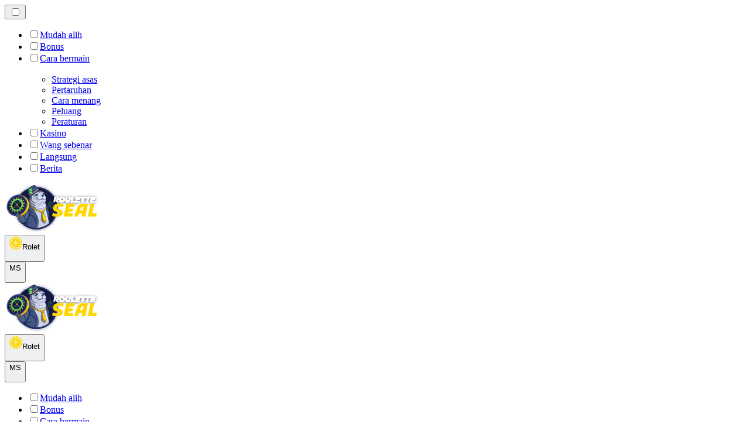

--- FILE ---
content_type: image/svg+xml
request_url: https://rouletteseal-my.com/_next/image/?url=%2F_static%2Fassets%2Fcharacters%2Froulette%2FselectorLogo.svg&w=32&q=75&dpl=dpl_EPhjLHgR2hgg7skUoV3RLHrf5uZE
body_size: 979
content:
<svg width="16" height="16" viewBox="0 0 16 16" fill="none" xmlns="http://www.w3.org/2000/svg">
<g clip-path="url(#clip0_12_29841)">
<path d="M8.40063 8.00002C8.40063 8.22146 8.22107 8.40102 7.99963 8.40102C7.77808 8.40102 7.59863 8.22146 7.59863 8.00002C7.59863 7.77847 7.77808 7.59902 7.99963 7.59902C8.22107 7.59902 8.40063 7.77847 8.40063 8.00002Z" fill="#FFD700"/>
<path d="M13.6143 8C13.6143 4.89929 11.1007 2.38574 8 2.38574C4.89929 2.38574 2.38574 4.89929 2.38574 8C2.38574 11.1007 4.89929 13.6143 8 13.6143C11.0992 13.6107 13.6107 11.0992 13.6143 8ZM10.4061 8.802C10.1246 8.79858 9.86609 8.64587 9.72729 8.401H9.12915C9.00806 8.74072 8.74072 9.00806 8.401 9.12915V9.72729C8.646 9.86609 8.79871 10.1246 8.80212 10.4061C8.80212 10.8491 8.44299 11.2081 8 11.2081C7.55701 11.2081 7.198 10.8491 7.198 10.4061C7.20142 10.1246 7.35413 9.86609 7.599 9.72729V9.12915C7.25928 9.00793 6.99194 8.74072 6.87085 8.401H6.27271C6.13391 8.64587 5.87537 8.79858 5.59387 8.802C5.15088 8.802 4.79187 8.44299 4.79187 8C4.79187 7.55701 5.15088 7.19788 5.59387 7.19788C5.87537 7.20129 6.13391 7.354 6.27271 7.599H6.87085C6.99194 7.25928 7.25928 6.99194 7.599 6.87085V6.27271C7.35413 6.13391 7.20142 5.87537 7.198 5.59387C7.198 5.15088 7.55701 4.79187 8 4.79187C8.44299 4.79187 8.80212 5.15088 8.80212 5.59387C8.79871 5.87537 8.646 6.13379 8.401 6.27271V6.87085C8.74072 6.99194 9.00806 7.25928 9.12915 7.599H9.72729C9.86609 7.354 10.1246 7.20129 10.4061 7.19788C10.8491 7.19788 11.2081 7.55701 11.2081 8C11.2081 8.44299 10.8491 8.802 10.4061 8.802Z" fill="#FFD700"/>
<path d="M1.60413 8.40098H0C0.0543213 9.53477 0.350586 10.6439 0.869019 11.6537L2.26025 10.8506C1.87927 10.0864 1.65613 9.25327 1.60413 8.40098Z" fill="#FFD700"/>
<path d="M1.60413 7.59898C1.65613 6.74656 1.87939 5.91355 2.26038 5.14927L0.869141 4.34629C0.350708 5.35606 0.0543213 6.46519 0 7.59898H1.60413Z" fill="#FFD700"/>
<path d="M14.3955 8.40098C14.3435 9.25327 14.1202 10.0864 13.7393 10.8506L15.1305 11.6537C15.6489 10.6439 15.9453 9.53477 15.9996 8.40098H14.3955Z" fill="#FFD700"/>
<path d="M10.8513 13.7395C10.087 14.1207 9.25378 14.3439 8.40137 14.3959V16C9.5354 15.9457 10.6447 15.6493 11.6545 15.1308L10.8513 13.7395Z" fill="#FFD700"/>
<path d="M7.599 16V14.3959C6.74646 14.3438 5.91321 14.1205 5.14893 13.7395L4.3457 15.1307C5.35571 15.6492 6.46497 15.9456 7.599 16Z" fill="#FFD700"/>
<path d="M8.40137 0V1.60413C9.25378 1.65625 10.087 1.87952 10.8513 2.2605L11.6545 0.869385C10.6447 0.35083 9.5354 0.0543213 8.40137 0Z" fill="#FFD700"/>
<path d="M4.453 13.342C3.74194 12.8682 3.13184 12.2582 2.65808 11.5472L1.27051 12.3482C1.88818 13.3006 2.69959 14.112 3.65198 14.7295L4.453 13.342Z" fill="#FFD700"/>
<path d="M13.3418 11.5472C12.868 12.2582 12.2579 12.8682 11.5469 13.342L12.348 14.7295C13.3004 14.112 14.1118 13.3005 14.7294 12.3482L13.3418 11.5472Z" fill="#FFD700"/>
<path d="M5.14893 2.2605C5.91321 1.87939 6.74646 1.65613 7.599 1.60413V0C6.46497 0.0543213 5.35571 0.350708 4.3457 0.869263L5.14893 2.2605Z" fill="#FFD700"/>
<path d="M2.65808 4.45276C3.13184 3.74182 3.74194 3.13184 4.45288 2.65796L3.65186 1.27051C2.69946 1.88806 1.88806 2.69958 1.27051 3.65186L2.65808 4.45276Z" fill="#FFD700"/>
<path d="M13.7393 5.14929C14.1202 5.91357 14.3434 6.74658 14.3955 7.599H15.9996C15.9452 6.46509 15.6489 5.35608 15.1305 4.34619L13.7393 5.14929Z" fill="#FFD700"/>
<path d="M11.5469 2.65808C12.2579 3.13184 12.868 3.74182 13.3418 4.45288L14.7294 3.65186C14.1118 2.69958 13.3003 1.88806 12.348 1.27051L11.5469 2.65808Z" fill="#FFD700"/>
</g>
<defs>
<clipPath id="clip0_12_29841">
<rect width="16" height="16" fill="white"/>
</clipPath>
</defs>
</svg>
